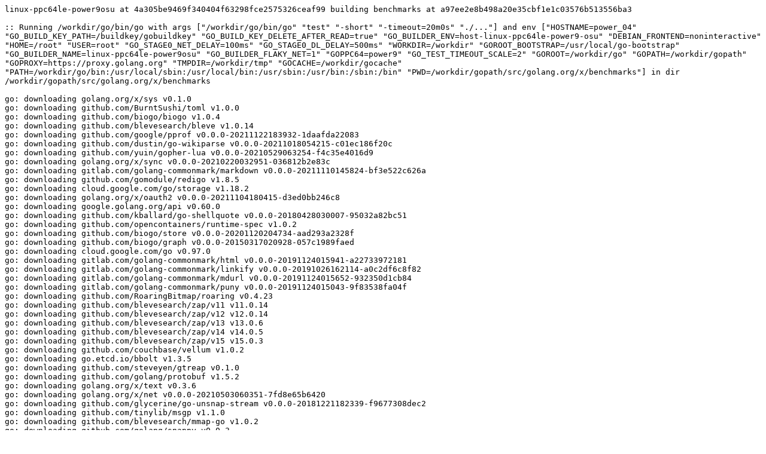

--- FILE ---
content_type: text/plain; charset=utf-8
request_url: https://build.golang.org/log/feaafacdfa5daed5fb3a470738bccb0a83dd081e
body_size: 1695
content:
linux-ppc64le-power9osu at 4a305be9469f340404f63298fce2575326ceaf99 building benchmarks at a97ee2e8b498a20e35cbf1e1c03576b513556ba3

:: Running /workdir/go/bin/go with args ["/workdir/go/bin/go" "test" "-short" "-timeout=20m0s" "./..."] and env ["HOSTNAME=power_04" "GO_BUILD_KEY_PATH=/buildkey/gobuildkey" "GO_BUILD_KEY_DELETE_AFTER_READ=true" "GO_BUILDER_ENV=host-linux-ppc64le-power9-osu" "DEBIAN_FRONTEND=noninteractive" "HOME=/root" "USER=root" "GO_STAGE0_NET_DELAY=100ms" "GO_STAGE0_DL_DELAY=500ms" "WORKDIR=/workdir" "GOROOT_BOOTSTRAP=/usr/local/go-bootstrap" "GO_BUILDER_NAME=linux-ppc64le-power9osu" "GO_BUILDER_FLAKY_NET=1" "GOPPC64=power9" "GO_TEST_TIMEOUT_SCALE=2" "GOROOT=/workdir/go" "GOPATH=/workdir/gopath" "GOPROXY=https://proxy.golang.org" "TMPDIR=/workdir/tmp" "GOCACHE=/workdir/gocache" "PATH=/workdir/go/bin:/usr/local/sbin:/usr/local/bin:/usr/sbin:/usr/bin:/sbin:/bin" "PWD=/workdir/gopath/src/golang.org/x/benchmarks"] in dir /workdir/gopath/src/golang.org/x/benchmarks

go: downloading golang.org/x/sys v0.1.0
go: downloading github.com/BurntSushi/toml v1.0.0
go: downloading github.com/biogo/biogo v1.0.4
go: downloading github.com/blevesearch/bleve v1.0.14
go: downloading github.com/google/pprof v0.0.0-20211122183932-1daafda22083
go: downloading github.com/dustin/go-wikiparse v0.0.0-20211018054215-c01ec186f20c
go: downloading github.com/yuin/gopher-lua v0.0.0-20210529063254-f4c35e4016d9
go: downloading golang.org/x/sync v0.0.0-20210220032951-036812b2e83c
go: downloading gitlab.com/golang-commonmark/markdown v0.0.0-20211110145824-bf3e522c626a
go: downloading github.com/gomodule/redigo v1.8.5
go: downloading cloud.google.com/go/storage v1.18.2
go: downloading golang.org/x/oauth2 v0.0.0-20211104180415-d3ed0bb246c8
go: downloading google.golang.org/api v0.60.0
go: downloading github.com/kballard/go-shellquote v0.0.0-20180428030007-95032a82bc51
go: downloading github.com/opencontainers/runtime-spec v1.0.2
go: downloading github.com/biogo/store v0.0.0-20201120204734-aad293a2328f
go: downloading github.com/biogo/graph v0.0.0-20150317020928-057c1989faed
go: downloading cloud.google.com/go v0.97.0
go: downloading gitlab.com/golang-commonmark/html v0.0.0-20191124015941-a22733972181
go: downloading gitlab.com/golang-commonmark/linkify v0.0.0-20191026162114-a0c2df6c8f82
go: downloading gitlab.com/golang-commonmark/mdurl v0.0.0-20191124015652-932350d1cb84
go: downloading gitlab.com/golang-commonmark/puny v0.0.0-20191124015043-9f83538fa04f
go: downloading github.com/RoaringBitmap/roaring v0.4.23
go: downloading github.com/blevesearch/zap/v11 v11.0.14
go: downloading github.com/blevesearch/zap/v12 v12.0.14
go: downloading github.com/blevesearch/zap/v13 v13.0.6
go: downloading github.com/blevesearch/zap/v14 v14.0.5
go: downloading github.com/blevesearch/zap/v15 v15.0.3
go: downloading github.com/couchbase/vellum v1.0.2
go: downloading go.etcd.io/bbolt v1.3.5
go: downloading github.com/steveyen/gtreap v0.1.0
go: downloading github.com/golang/protobuf v1.5.2
go: downloading golang.org/x/text v0.3.6
go: downloading golang.org/x/net v0.0.0-20210503060351-7fd8e65b6420
go: downloading github.com/glycerine/go-unsnap-stream v0.0.0-20181221182339-f9677308dec2
go: downloading github.com/tinylib/msgp v1.1.0
go: downloading github.com/blevesearch/mmap-go v1.0.2
go: downloading github.com/golang/snappy v0.0.3
go: downloading github.com/googleapis/gax-go/v2 v2.1.1
go: downloading golang.org/x/xerrors v0.0.0-20200804184101-5ec99f83aff1
go: downloading google.golang.org/genproto v0.0.0-20211021150943-2b146023228c
go: downloading google.golang.org/grpc v1.40.0
go: downloading google.golang.org/protobuf v1.27.1
go: downloading github.com/willf/bitset v1.1.10
go: downloading github.com/blevesearch/snowballstem v0.9.0
go: downloading github.com/blevesearch/segment v0.9.0
go: downloading github.com/philhofer/fwd v1.0.0
go: downloading go.opencensus.io v0.23.0
go: downloading github.com/blevesearch/go-porterstemmer v1.0.3
go: downloading github.com/golang/groupcache v0.0.0-20200121045136-8c9f03a8e57e
go: downloading github.com/google/go-cmp v0.5.6
?   	golang.org/x/benchmarks/build	[no test files]
?   	golang.org/x/benchmarks/cmd/bench	[no test files]
?   	golang.org/x/benchmarks/driver	[no test files]
?   	golang.org/x/benchmarks/garbage	[no test files]
ok  	golang.org/x/benchmarks/cmd/bent	0.171s
?   	golang.org/x/benchmarks/http	[no test files]
?   	golang.org/x/benchmarks/json	[no test files]
ok  	golang.org/x/benchmarks/stats	0.043s
?   	golang.org/x/benchmarks/sweet/benchmarks/biogo-igor	[no test files]
?   	golang.org/x/benchmarks/sweet/benchmarks/biogo-krishna	[no test files]
?   	golang.org/x/benchmarks/sweet/benchmarks/bleve-index	[no test files]
?   	golang.org/x/benchmarks/sweet/benchmarks/go-build	[no test files]
?   	golang.org/x/benchmarks/sweet/benchmarks/gopher-lua	[no test files]
?   	golang.org/x/benchmarks/sweet/benchmarks/gvisor	[no test files]
?   	golang.org/x/benchmarks/sweet/benchmarks/internal/cgroups	[no test files]
?   	golang.org/x/benchmarks/sweet/benchmarks/internal/driver	[no test files]
ok  	golang.org/x/benchmarks/sweet/benchmarks/internal/pool	0.003s
?   	golang.org/x/benchmarks/sweet/benchmarks/markdown	[no test files]
?   	golang.org/x/benchmarks/sweet/benchmarks/tile38	[no test files]
?   	golang.org/x/benchmarks/sweet/cli/bootstrap	[no test files]
?   	golang.org/x/benchmarks/sweet/cli/subcommands	[no test files]
?   	golang.org/x/benchmarks/sweet/common/diagnostics	[no test files]
?   	golang.org/x/benchmarks/sweet/common/fileutil	[no test files]
?   	golang.org/x/benchmarks/sweet/common/log	[no test files]
?   	golang.org/x/benchmarks/sweet/common/profile	[no test files]
?   	golang.org/x/benchmarks/sweet/generators	[no test files]
?   	golang.org/x/benchmarks/sweet/harnesses	[no test files]
ok  	golang.org/x/benchmarks/sweet/cmd/sweet	0.025s
ok  	golang.org/x/benchmarks/sweet/common	0.011s
?   	golang.org/x/benchmarks/sweet/source-assets/gvisor/http	[no test files]
?   	golang.org/x/benchmarks/sweet/source-assets/gvisor/syscall	[no test files]
?   	golang.org/x/benchmarks/third_party/biogo-examples/igor/igor	[no test files]
?   	golang.org/x/benchmarks/third_party/biogo-examples/igor/turner	[no test files]
?   	golang.org/x/benchmarks/third_party/biogo-examples/krishna	[no test files]
?   	golang.org/x/benchmarks/third_party/bleve-bench	[no test files]
